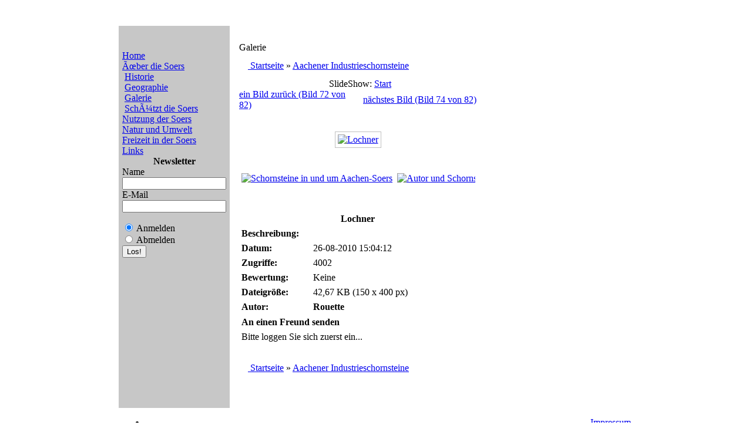

--- FILE ---
content_type: text/html
request_url: http://www.aachen-soers.de/index.php?option=com_ponygallery&Itemid=6&func=detail&id=605
body_size: 12726
content:
<?xml version="1.0"?><!DOCTYPE html PUBLIC "-//W3C//DTD XHTML 1.0 Transitional//EN" "http://www.w3.org/TR/xhtml1/DTD/xhtml1-transitional.dtd">
<html xmlns="http://www.w3.org/1999/xhtml">
<head>
	<title>Aachen-Soers</title>
		<title>Aachen-Soers - Galerie - Kategorie: Aachener Industrieschornsteine - Bild:  Lochner</title>
<meta name="description" content="Aachen Soers" />
<meta name="keywords" content="Aachen, Soers" />
<meta name="Generator" content="Joomla! - Copyright (C) 2005 - 2007 Open Source Matters. All rights reserved." />
<meta name="robots" content="index, follow" />
<script language="javascript" type="text/javascript" src="http://www.aachen-soers.de/components/com_ponygallery/js/ponyscript.js"></script>
<script language="javascript" type="text/javascript">
<!--
var resizeSpeed = 5;
var resizeJsImage = 1;
var borderSize = 10;
//-->
</script>
<script language="javascript" type="text/javascript" src="http://www.aachen-soers.de/components/com_ponygallery/lightbox/lightningload.js"></script>
<script language="javascript" type="text/javascript" src="http://www.aachen-soers.de/components/com_ponygallery/lightbox/prototype.js"></script>
<script language="javascript" type="text/javascript" src="http://www.aachen-soers.de/components/com_ponygallery/lightbox/scriptaculous.js?load=effects"></script>
<script language="javascript" type="text/javascript" src="http://www.aachen-soers.de/components/com_ponygallery/lightbox/lightbox.js"></script>
<link href="http://www.aachen-soers.de/components/com_ponygallery/lightbox/lightbox.css" rel="stylesheet" type="text/css" />
<!-- Do not edit IE conditional style below -->
<!-- [if gte IE 5.5]>
<style type="text/css">
#motioncontainer {
width:expression(Math.min(this.offsetWidth, maxwidth)+'px');
}
</style>
<![endif] -->
<!-- End Conditional Style -->
<script type="text/javascript" src="http://www.aachen-soers.de/components/com_ponygallery/js/motiongallery.js">
/***********************************************
* CMotion Image Gallery- Â© Dynamic Drive DHTML code library (www.dynamicdrive.com)
* Visit http://www.dynamicDrive.com for hundreds of DHTML scripts
* This notice must stay intact for legal use
* Modified by Jscheuer1 for autowidth and optional starting positions
***********************************************/
</script>
	<link rel="shortcut icon" href="http://www.aachen-soers.de/images/favicon.ico" />
	 
        <meta http-equiv="Content-Type" content="text/html; charset=iso-8859-1" />	
	<meta name="author" content="Kuchem Designbuero, Aachen, www.kuchem-design.de">
	<script language="JavaScript" type="text/javascript">
	<!--
	function MM_reloadPage(init) { //reloads the window if Nav4 resized
	 if (init==true) with (navigator) {if ((appName=="Netscape")&&(parseInt(appVersion)==4)) {
	 document.MM_pgW=innerWidth; document.MM_pgH=innerHeight; onresize=MM_reloadPage; }}
	 else if (innerWidth!=document.MM_pgW || innerHeight!=document.MM_pgH) location.reload();
	}
	MM_reloadPage(true);
	//-->
	</script>
	<link href="templates/aachen_soers/css/template_css.css" rel="stylesheet" type="text/css" />		
</head>

<body>
<div align="center">
<br/>
<table width="876" border="0" cellspacing="0" cellpadding="0" bgcolor="white">
  <tr>
    <td valign="top">
	  <br />
	  <table border="0" cellspacing="0" cellpadding="0" width="876">
	    <tr>
		  <td colspan="3">
		    <img src="templates/aachen_soers/images/head.jpg" alt="" height="159" width="876" border="0" />
		  </td>
		</tr>
		<tr>
		  <td valign="top" width="180px" height="500" style="background:#c7c7c7;"> <!-- linke spalte anfang -->
		    <br />
			<div id="leftcolmenu">		    
			<table width="180px" border="0" cellspacing="2" cellpadding="4" id="navi_hintergrund"> <!-- navi box anfang -->			
			  <tr>
			    <td height="500" valign="top">
				  <div>
				  <br />
				  		<table cellpadding="0" cellspacing="0" class="moduletable">
				<tr>
			<td>
				
<table width="100%" border="0" cellpadding="0" cellspacing="0">
<tr align="left"><td><a href="http://www.aachen-soers.de/index.php?option=com_content&amp;task=view&amp;id=20&amp;Itemid=21" class="mainlevel" >Home</a></td></tr>
<tr align="left"><td><a href="http://www.aachen-soers.de/index.php?option=com_content&amp;task=view&amp;id=2&amp;Itemid=3" class="mainlevel" >Ãœber die Soers</a>

<div style="padding-left: 4px"><img src="http://www.aachen-soers.de/templates/aachen_soers/images/indent1.png" alt="" /><a href="http://www.aachen-soers.de/index.php?option=com_content&amp;task=view&amp;id=3&amp;Itemid=4" class="sublevel" >Historie</a></div>
<div style="padding-left: 4px"><img src="http://www.aachen-soers.de/templates/aachen_soers/images/indent1.png" alt="" /><a href="http://www.aachen-soers.de/index.php?option=com_content&amp;task=view&amp;id=4&amp;Itemid=5" class="sublevel" >Geographie</a></div>
<div style="padding-left: 4px"><img src="http://www.aachen-soers.de/templates/aachen_soers/images/indent1.png" alt="" /><a href="http://www.aachen-soers.de/index.php?option=com_ponygallery&amp;Itemid=6" class="sublevel" id="active_menu">Galerie</a></div>
<div style="padding-left: 4px"><img src="http://www.aachen-soers.de/templates/aachen_soers/images/indent1.png" alt="" /><a href="http://www.aachen-soers.de/index.php?option=com_content&amp;task=view&amp;id=5&amp;Itemid=7" class="sublevel" >SchÃ¼tzt die Soers</a></div>
</td></tr>
<tr align="left"><td><a href="http://www.aachen-soers.de/index.php?option=com_content&amp;task=view&amp;id=6&amp;Itemid=9" class="mainlevel" >Nutzung der Soers</a></td></tr>
<tr align="left"><td><a href="http://www.aachen-soers.de/index.php?option=com_content&amp;task=view&amp;id=9&amp;Itemid=12" class="mainlevel" >Natur und Umwelt</a></td></tr>
<tr align="left"><td><a href="http://www.aachen-soers.de/index.php?option=com_content&amp;task=view&amp;id=12&amp;Itemid=15" class="mainlevel" >Freizeit in der Soers</a></td></tr>
<tr align="left"><td><a href="http://www.aachen-soers.de/index.php?option=com_content&amp;task=view&amp;id=17&amp;Itemid=20" class="mainlevel" >Links</a></td></tr>
</table>			</td>
		</tr>
		</table>
				<table cellpadding="0" cellspacing="0" class="moduletable">
					<tr>
				<th valign="top">
					Newsletter				</th>
			</tr>
					<tr>
			<td>
						
	<div class="mkp_subscriber_module">
		
	<form method="post" action="index.php" name="mkpostmanMod" class="mkp_form"> 
		
        <span class="mkp_span obligation"><label for="subscriber_name_mod">Name</label>
		<input type="text" id="subscriber_name_mod" name="subscriber_name" class="inputbox mkp_input_text" value="" /><br/>
		<span class="mkp_span obligation"><label for="MKP_email_mod">E-Mail</label></span>
	<input type="text" id="MKP_email_mod" name="email" class="inputbox mkp_input_text" value="" /><br/>
			<p>
			<input name="task" type="radio" class="inputbox mkp_checkbox" id="MKP_subscribe_mod" value="subscribe_save" checked="checked"/>
			<label for="MKP_subscribe_mod">Anmelden</label><br/>
			
			<input name="task" type="radio" class="inputbox mkp_checkbox" id="MKP_unsubscribe_mod" value="unsubscribe_save" />
			<label for="MKP_unsubscribe_mod">Abmelden</label><br/>
			
			<input type="submit" class="button" value="Los!" />
		</p>
			 <input type="hidden" name="option" value="com_mkpostman" />	
	 <input type="hidden" name="Itemid" value="6" />
	 <input type="hidden" name="j57395b36b0e6fdcf323f7d14fa9dbcf7" value="1" />
	 </form>
	 </div>
				</td>
		</tr>
		</table>
						  </div>			 
			    </td>
			  </tr>
			</table> <!-- navi box ende -->
			<br />
			</div>
		  </td> <!-- linke spalte ende -->
		  <td width="7"></td>
		  <td align="left" valign="top" width="696" height="500"> <!-- mitte anfang -->
		    <br />
			<div style="width: 100%;">							
			<table border="0">
			<tr>
			<td> 
<style>

  .gallery {
      background: white;
      color: #333333;
  }
          
  .galleryhead {
      font-family: Arial, Tahoma, Verdana, Century Gothic; 
      font-size: 14pt;
      line-height: 18px;
      font-weight: normal;
      text-align:center;
      background-color: #FFFFFF;
      color: #333333;
  }
      
  .gallerypath {
      background-color : #F0F0F0;
      color: white;
  }

  .gallerysectiontableheader {
      font-size: 11px;
      font-weight: normal;
      text-align: center;
      background: #F0F0F0;
      color: #333333;
      padding: 4px;
  }

  .gallerysectiontableentry {
      background-color : silver;
      color: white;
  }

  .gallerysectiontableentry1 {
      background-color : #FFFFFF;
      color: #333333;
  }

  .gallerysectiontableentry2 {
      background-color : #F9F9F9;
      color: #333333;
  }

  .smallgm {
      font-family: Tahoma, Verdana, Arial, Helvetica, sans-serif; 
      font-size: 7pt; 
      color: grey;
  }

  .smallgsm {
      font-family: Tahoma, Verdana, Arial, Helvetica, sans-serif; 
      font-size: 7pt; 
      color: grey;
  }

  .myborder {
      border-width: 1px;
      border-style: solid; 
      border-color: silver;
      padding: 4px;
      margin-right: 0px; 
      margin-left: 0px;
      margin-bottom: 4px;
  }

  .noborder {
      border-style: none;
  }


  a.gallerypathway,
  a.gallerypathway:link {
    color: blue;
  }

  a.gallerypathway:hover {
    color: green;
  }

/* Nameshield Styles */
    .nameshield {
      height:20px;
      font-family: Verdana, Tahoma, Arial, Century Gothic; 
      font-size:10px;
      color: #4F4F4F;
      line-height:20px;
      background-color: #E5E5E5;
      border:1px solid #888888;
      filter:alpha(opacity=70);
      -moz-opacity: 0.70;
      opacity: 0.70;
      padding-left: 2px;
      padding-right: 2px;
    }

/* MotionGallery Styles */

  #motioncontainer {
    margin:0 auto;  /*Uncomment this line if you wish to center the gallery on page */
    width: 400px;/* Set to gallery width, in px or percentage */
    height: 50px;/* Set to gallery height */
  }
  
  #motioncontainer a img {
    border: 1px solid #cccccc; /* Set image border color */
  }
  
  #motioncontainer a:hover img {
    border: 1px solid navy; /* Set image border hover color */
  }
  
  #statusdiv {
    background-color: lightyellow;
    border: 1px solid gray;
    padding: 2px;
    position: absolute; /* Stop Editing Gallery Styles */
    left: -300px;
    visibility: hidden;
  }
  
  #motioncontainer a:hover {
    color: red; /* Dummy definition to overcome IE bug */
  }
/* End MotionGallery Styles */


</style>

<script  type="text/javascript" src="http://www.aachen-soers.de/includes/js/overlib_mini.js"></script>
<style type="text/css">
<!--
#outerImageContainer{	background-color: white; }
#imageContainer{ padding: 10px; }
#imageDataContainer{ background-color: white; }
#overlay{ background-color: black; }
-->
</style>
<style type="text/css">
<!--
.pngfile, #lightboxImage {
 behavior: url("components/com_ponygallery/js/pngbehavior.htc");
}
#pg_photo_big {
 behavior: url("components/com_ponygallery/js/pngbehavior.htc");
}
-->
</style>
<script language="javascript" type="text/javascript">
var pg_ffwrong = "red";
var pg_padding = "10";
var pg_filenamewithjs = "1";
var pg_dhtml_border = "gray";
var pg_openjs_background = "white";
var pg_disableclick = "1";
var pg_use_code = "0";
var pg_show_title_in_dhtml = "0";
var pg_show_description_in_dhtml = "0";
//Language
var ponygallery_select_category = "Sie müssen eine Kategorie auswählen.";
var ponygallery_select_file = "Sie müssen mindestens eine Datei auswählen.";
var ponygallery_pic_must_have_title = "Das Bild muß einen Titel haben";
var ponygallery_filename_double1 = "Identische Dateien!\nIn Feld";
var ponygallery_filename_double2 = "und Feld";
var ponygallery_wrong_filename = "Falscher Dateiname!\nEs sind keine Sonderzeichen erlaubt.";
var ponygallery_wrong_extension = "Falscher Dateityp!\nNur .jpg, .jpeg, .jpe, .gif und .png sind erlaubt.";
var ponygallery_must_have_fname = "Sie müssen mindestens ein Bild auswählen.";
var ponygallery_enter_name_email = "Bitte geben Sie den Namen Ihres Freundes und dessen Email-Adresse ein!";
var ponygallery_enter_comment = "Bitte geben Sie ein Kommentar ein";
var ponygallery_enter_code = "Bitte geben Sie den Bildcode ein!";
var ponygallery_image = "Bild";
var ponygallery_of = "von";
var ponygallery_close = "Schlie&szlig;en";
var ponygallery_prev = " Zur&uuml;ck";
var ponygallery_next = "Weiter";
var ponygallery_press_esc = "(Esc)";
</script>
<script language="javascript" type="text/javascript">
<!--
    var pg_photo_hover = 0;
    document.oncontextmenu = function() {
      if(pg_photo_hover==1) {
        return false;
      }
    }
    function pg_hover() {
      pg_photo_hover = (pg_photo_hover==1) ? 0 : 1;
    }
document.onkeydown = pony_cursor_change;
var pg_comment_active = 0;
//-->
</script>
<table width="98%" cellpadding="3" cellspacing="4" border="0" align="center" class="newspane">
  <tr>
    <td class="componentheading">
      Galerie 
    </td>
  </tr>
  <tr>
    <td>
      <table width="100%" border="0" cellspacing="0" cellpadding="3">
        <tr>
          <td class="sectiontableheader" width="100%">
            <a href="http://www.aachen-soers.de/index.php?option=com_ponygallery&amp;Itemid=6">
              <img src="http://www.aachen-soers.de/components/com_ponygallery/images/home.gif" hspace="6" border="0" align="absmiddle" alt="" />
            </a>
            <a href="http://www.aachen-soers.de/index.php?option=com_ponygallery&amp;Itemid=6" >Startseite</a>
            &raquo; 
            <a href="http://www.aachen-soers.de/index.php?option=com_ponygallery&amp;Itemid=6&amp;func=viewcategory&amp;catid=15" >Aachener Industrieschornsteine</a>
           </td>
        </tr>
      </table>
    </td>
  </tr>
  <tr>
    <td>
      <a name="ponyimg"></a>
      <table width="100%" border="0" cellspacing="0" cellpadding="0">
        <tr>
          <td colspan="2" align="center">
            <div align="center">&nbsp;
              SlideShow:
              <a href="javascript:startslideshow()">
                Start 
              </a>
            </div>
          </td>
        </tr>
        <tr>
          <td width="50%" >
            <div align="left">
            <form name="form_pg_back_link">
              <input type="hidden" name="pg_back_link" value="http://www.aachen-soers.de/index.php?option=com_ponygallery&amp;Itemid=6&amp;func=detail&amp;id=604#ponyimg" readonly="readonly" />
            </form>
            <a href="http://www.aachen-soers.de/index.php?option=com_ponygallery&amp;Itemid=6&amp;func=detail&amp;id=604#ponyimg">
              ein Bild zur&uuml;ck 
              (Bild 72 von 82) 
            </a>
            </div>
          </td>
          <td align="right" width="50%" >
            <div align="right" >
              <form name="form_pg_forward_link">
                <input type="hidden" name="pg_forward_link" value="http://www.aachen-soers.de/index.php?option=com_ponygallery&amp;Itemid=6&amp;func=detail&amp;id=596#ponyimg" readonly="readonly" />
              </form>
              <a href="http://www.aachen-soers.de/index.php?option=com_ponygallery&amp;Itemid=6&amp;func=detail&amp;id=596#ponyimg">
                n&auml;chstes Bild 
                (Bild 74 von 82) 
              </a>
            </div>
          </td>
        </tr>
      </table>
<!--      <p>&nbsp;</p>-->
           <div style="display:none;">
           <a href="http://www.aachen-soers.de/components/com_ponygallery/img_pictures/originals//20100816_1806196387__cover.jpg" rel="lightbox[ponygallery]" title="Schornsteine in und um Aachen-Soers">531</a>
           <a href="http://www.aachen-soers.de/components/com_ponygallery/img_pictures/originals//20100816_1032344149_unbekannt.jpg" rel="lightbox[ponygallery]" title="Autor und Schornstein unbekannt">532</a>
           <a href="http://www.aachen-soers.de/components/com_ponygallery/img_pictures/originals//20100813_1595907205_kall_und_wagemann_kornelimuenster.jpg" rel="lightbox[ponygallery]" title="Kornelimuenster Kall und Wagemann">525</a>
           <a href="http://www.aachen-soers.de/components/com_ponygallery/img_pictures/originals//20100813_1645327391_seifenfabrik_venwegener_strasse.jpg" rel="lightbox[ponygallery]" title="Kornelimuenster Seifenfabrik Venwegener Strasse">527</a>
           <a href="http://www.aachen-soers.de/components/com_ponygallery/img_pictures/originals//20100813_1946195490_haus_bleyhuette_seifenfabrik_kornelimuenster.jpg" rel="lightbox[ponygallery]" title="Bleyhuette Kornelimuenster Seifenfabrik Venwegener Strasse">529</a>
           <a href="http://www.aachen-soers.de/components/com_ponygallery/img_pictures/originals//20100816_1667551190_bleyhuette_.jpg" rel="lightbox[ponygallery]" title="Bleyhuette Kornelimuenster">530</a>
           <a href="http://www.aachen-soers.de/components/com_ponygallery/img_pictures/originals//20100813_1617313995_schlachthof_2010.jpg" rel="lightbox[ponygallery]" title="Schlachthof 2010">526</a>
           <a href="http://www.aachen-soers.de/components/com_ponygallery/img_pictures/originals//20100817_2037517017_schlachthof_2.jpg" rel="lightbox[ponygallery]" title="Schlachthofzwillinge vor Niederfuehrung des Aelteren">533</a>
           <a href="http://www.aachen-soers.de/components/com_ponygallery/img_pictures/originals//20100817_1977396850_schlachthof_3.jpg" rel="lightbox[ponygallery]" title="Alt (niedergefuehrt) und jung">534</a>
           <a href="http://www.aachen-soers.de/components/com_ponygallery/img_pictures/originals//20100817_1680350635_leonhardtstrasse.jpg" rel="lightbox[ponygallery]" title="Leonhardstrasse (niedergefuehrt)">535</a>
           <a href="http://www.aachen-soers.de/components/com_ponygallery/img_pictures/originals//20100817_1221811338_zentis_alt.jpg" rel="lightbox[ponygallery]" title="Zentis alt (niedergefuehrt)">537</a>
           <a href="http://www.aachen-soers.de/components/com_ponygallery/img_pictures/originals//20100817_1604680665_zentis_niedergefuehrt.jpg" rel="lightbox[ponygallery]" title="Zentis niedergefuehrt">538</a>
           <a href="http://www.aachen-soers.de/components/com_ponygallery/img_pictures/originals//20100817_1569912838_milchverwertung_europaplatz_niedergefuehrt.jpg" rel="lightbox[ponygallery]" title="Europaplatz Milchverwertung niedergefuehrt">539</a>
           <a href="http://www.aachen-soers.de/components/com_ponygallery/img_pictures/originals//20100817_1983894927_fussgaenger_niedergefuehrt.jpg" rel="lightbox[ponygallery]" title="FuÃŸgÃ¤nger niedergefÃ¼hrt">541</a>
           <a href="http://www.aachen-soers.de/components/com_ponygallery/img_pictures/originals//20100817_1749469094_fussgaenger_schurzelt_niedergefuehrt.jpg" rel="lightbox[ponygallery]" title="Ende eines Denkmals Fussgaenger niedergefuehrt">543</a>
           <a href="http://www.aachen-soers.de/components/com_ponygallery/img_pictures/originals//20100817_1347430715_altersschwacher_fussgaenger-schornstein_niedergefuehrt.jpg" rel="lightbox[ponygallery]" title="Fussgaenger Schornstein altersschwach (niedergefuehrt)">544</a>
           <a href="http://www.aachen-soers.de/components/com_ponygallery/img_pictures/originals//20100818_1837074768_intaktes_sextett.jpg" rel="lightbox[ponygallery]" title="Intaktes Sextett">545</a>
           <a href="http://www.aachen-soers.de/components/com_ponygallery/img_pictures/originals//20100818_1528362551_15_maerz_2007.jpg" rel="lightbox[ponygallery]" title="15. MÃ¤rz 2007">546</a>
           <a href="http://www.aachen-soers.de/components/com_ponygallery/img_pictures/originals//20100818_1796691783_16_januar_2008.jpg" rel="lightbox[ponygallery]" title="16. Januar 2008">547</a>
           <a href="http://www.aachen-soers.de/components/com_ponygallery/img_pictures/originals//20100818_1558458016_erstes_opfer.jpg" rel="lightbox[ponygallery]" title="Erstes Opfer 16. Januar 2008">548</a>
           <a href="http://www.aachen-soers.de/components/com_ponygallery/img_pictures/originals//20100818_1278205333_suedlicher_drilling_erledigt.jpg" rel="lightbox[ponygallery]" title="SÃ¼dlicher Drilling fast erledigt am 16. Januar 2010">549</a>
           <a href="http://www.aachen-soers.de/components/com_ponygallery/img_pictures/originals//20100818_1447785277_enteroperation_am_noerdlichen_drilling.jpg" rel="lightbox[ponygallery]" title="Entern des nÃ¶rdlichen Drillings">551</a>
           <a href="http://www.aachen-soers.de/components/com_ponygallery/img_pictures/originals//20100818_1948616542_gipfeltreffen_am_noerdlichen_drilling.jpg" rel="lightbox[ponygallery]" title="Gipfeltreffen am nÃ¶rdlichen Drilling">552</a>
           <a href="http://www.aachen-soers.de/components/com_ponygallery/img_pictures/originals//20100818_2077564519_oben_auf_mit_kran.jpg" rel="lightbox[ponygallery]" title="Oben auf mit Kran">553</a>
           <a href="http://www.aachen-soers.de/components/com_ponygallery/img_pictures/originals//20100818_1238081281_klimmzuege.jpg" rel="lightbox[ponygallery]" title="KlimmzÃ¼ge">554</a>
           <a href="http://www.aachen-soers.de/components/com_ponygallery/img_pictures/originals//20100818_1270762334_plattformbau.jpg" rel="lightbox[ponygallery]" title="Plattformbau">555</a>
           <a href="http://www.aachen-soers.de/components/com_ponygallery/img_pictures/originals//20100818_1672827633_noerdlicher_drilling_umzingelt.jpg" rel="lightbox[ponygallery]" title="NÃ¶rdlicher Drilling umzingelt">556</a>
           <a href="http://www.aachen-soers.de/components/com_ponygallery/img_pictures/originals//20100818_1638978749_angriff_auch_auf_mittleren_drilling.jpg" rel="lightbox[ponygallery]" title="Angriff auf  den mittleren Drilling">557</a>
           <a href="http://www.aachen-soers.de/components/com_ponygallery/img_pictures/originals//20100818_1700295840_stuermische_zeiten.jpg" rel="lightbox[ponygallery]" title="StÃ¼rmische Zeiten">558</a>
           <a href="http://www.aachen-soers.de/components/com_ponygallery/img_pictures/originals//20100818_1817385908_zwei_kragen_um_den_noerdlichen_drilling.jpg" rel="lightbox[ponygallery]" title="Zwei Kragen um den nÃ¶rdlichen Drilling">559</a>
           <a href="http://www.aachen-soers.de/components/com_ponygallery/img_pictures/originals//20100818_1060332451_dritte_plattform_am_noerdlichen_drilling.jpg" rel="lightbox[ponygallery]" title="Dritte Plattform am nÃ¶rdlichen Drilling">560</a>
           <a href="http://www.aachen-soers.de/components/com_ponygallery/img_pictures/originals//20100819_1071952966_bekroente_haeupter.jpg" rel="lightbox[ponygallery]" title="GekrÃ¶nte HÃ¤upter">562</a>
           <a href="http://www.aachen-soers.de/components/com_ponygallery/img_pictures/originals//20100819_1132077263_drilling_nord_fast_geschafft.jpg" rel="lightbox[ponygallery]" title="Drilling Nord fast geschafft">567</a>
           <a href="http://www.aachen-soers.de/components/com_ponygallery/img_pictures/originals//20100819_1928176692_widerstandsfaehiger_mittlerer_drilling.jpg" rel="lightbox[ponygallery]" title="Unerwartete Schwierigkeiten am mittleren Drilling">563</a>
           <a href="http://www.aachen-soers.de/components/com_ponygallery/img_pictures/originals//20100819_1691434112_plattform_am_gekappten_mittleren_drilling.jpg" rel="lightbox[ponygallery]" title="Plattform am gekappten mittleren Drilling">564</a>
           <a href="http://www.aachen-soers.de/components/com_ponygallery/img_pictures/originals//20100819_1472942243_unausweichliche_niederfuehrung_des_mittleren_drillings.jpg" rel="lightbox[ponygallery]" title="Unausweichliche NiederfÃ¼hrung des mittleren Drillings">565</a>
           <a href="http://www.aachen-soers.de/components/com_ponygallery/img_pictures/originals//20100819_2060094989_die_tage_des_noerdlichen_drillings_sind_gezaehlt.jpg" rel="lightbox[ponygallery]" title="Die Tage des nÃ¶rdlichen Drillings sind gezÃ¤hlt">566</a>
           <a href="http://www.aachen-soers.de/components/com_ponygallery/img_pictures/originals//20100819_1594469501_leben_als_stumpf_des_noerdlichen_drillings.jpg" rel="lightbox[ponygallery]" title="Leben danach als Stumpf">568</a>
           <a href="http://www.aachen-soers.de/components/com_ponygallery/img_pictures/originals//20100820_1380576623_papiermaschinenzulieferer_asten_in_kettenis.jpg" rel="lightbox[ponygallery]" title="Asten in Kettenis">569</a>
           <a href="http://www.aachen-soers.de/components/com_ponygallery/img_pictures/originals//20100820_1418665344_raeren.jpg" rel="lightbox[ponygallery]" title="Radermacher in Raeren">570</a>
           <a href="http://www.aachen-soers.de/components/com_ponygallery/img_pictures/originals//20100820_2053274098_2007_welkenrat_niedergefuehrt.jpg" rel="lightbox[ponygallery]" title="Keramikfabrik Welkenraedt niedergefÃ¼hrt">571</a>
           <a href="http://www.aachen-soers.de/components/com_ponygallery/img_pictures/originals//20100820_1627483847_welkenrath_niedergefuehrt.jpg" rel="lightbox[ponygallery]" title="Schornstein Welkenraedt niedergefÃ¼hrt">572</a>
           <a href="http://www.aachen-soers.de/components/com_ponygallery/img_pictures/originals//20100820_1523149846_molkerei_walhorn.jpg" rel="lightbox[ponygallery]" title="Molkerei Walhorn">573</a>
           <a href="http://www.aachen-soers.de/components/com_ponygallery/img_pictures/originals//20100820_1718856010_einziger_viereckschornstein_von_holland.jpg" rel="lightbox[ponygallery]" title="Angeblich einziger Viereckschornstein von Holland">574</a>
           <a href="http://www.aachen-soers.de/components/com_ponygallery/img_pictures/originals//20100820_1031907684_vaalsbruck.jpg" rel="lightbox[ponygallery]" title="Vaalsbruck">575</a>
           <a href="http://www.aachen-soers.de/components/com_ponygallery/img_pictures/originals//20100820_1057917634_filztuchfabrik_bruch_in_kelmis.jpg" rel="lightbox[ponygallery]" title="Filztuchfabrik in Kelmis">587</a>
           <a href="http://www.aachen-soers.de/components/com_ponygallery/img_pictures/originals//20100820_1195195960_kelmis_bruch_weiher.jpg" rel="lightbox[ponygallery]" title="Weiher in Kelmis bei Filzfabrik Bruch">586</a>
           <a href="http://www.aachen-soers.de/components/com_ponygallery/img_pictures/originals//20100820_1351147629_hitfeld.jpg" rel="lightbox[ponygallery]" title="Hitfeld">576</a>
           <a href="http://www.aachen-soers.de/components/com_ponygallery/img_pictures/originals//20100820_1004442136_camp_hitfeld.jpg" rel="lightbox[ponygallery]" title="Ehemaliges Camp Hitfeld">577</a>
           <a href="http://www.aachen-soers.de/components/com_ponygallery/img_pictures/originals//20100820_1714341288_alte_waescherei_kloster_zum_armen_hirten.jpg" rel="lightbox[ponygallery]" title="Alte WÃ¤scherei im Kloster zum guten Hirten">578</a>
           <a href="http://www.aachen-soers.de/components/com_ponygallery/img_pictures/originals//20100820_1654376017_kuenstlerhaus_suesterfeld.jpg" rel="lightbox[ponygallery]" title="KÃ¼nstlerhaus Aachen in SÃ¼sterfeld">579</a>
           <a href="http://www.aachen-soers.de/components/com_ponygallery/img_pictures/originals//20100820_1830564146_suesterfeld.jpg" rel="lightbox[ponygallery]" title="SÃ¼sterfeld">580</a>
           <a href="http://www.aachen-soers.de/components/com_ponygallery/img_pictures/originals//20100820_1322890708_stockheider_muehle.jpg" rel="lightbox[ponygallery]" title="Stockheider MÃ¼hle: Ehemalige Textilveredlung Rzehak">581</a>
           <a href="http://www.aachen-soers.de/components/com_ponygallery/img_pictures/originals//20100820_1526275111_stauweiher_stockheider_muehle.jpg" rel="lightbox[ponygallery]" title="Stauweiher Stockheider MÃ¼hle">582</a>
           <a href="http://www.aachen-soers.de/components/com_ponygallery/img_pictures/originals//20100820_1993837982_die_weniger_schoene_seite_der_stockheider_muehle.jpg" rel="lightbox[ponygallery]" title="Die weniger schÃ¶ne Seite der Stockheider MÃ¼hle">583</a>
           <a href="http://www.aachen-soers.de/components/com_ponygallery/img_pictures/originals//20100820_1026908066_schornstein_in_der_soers.jpg" rel="lightbox[ponygallery]" title="Einzig verbliebener Schornstein in der Soers">584</a>
           <a href="http://www.aachen-soers.de/components/com_ponygallery/img_pictures/originals//20100820_1520933952_stockheider_muehle_im_abendrot.jpg" rel="lightbox[ponygallery]" title="Schornstein Rzehak im Abendrot">585</a>
           <a href="http://www.aachen-soers.de/components/com_ponygallery/img_pictures/originals//20100820_1594642767_idyllischer_gehts_nimmer.jpg" rel="lightbox[ponygallery]" title="Idylle pur">588</a>
           <a href="http://www.aachen-soers.de/components/com_ponygallery/img_pictures/originals//20100820_2038049043_industriekultur_und_landwirtschafskultur.jpg" rel="lightbox[ponygallery]" title="Industriekultur und Landwirtschaft Seite an Seite">589</a>
           <a href="http://www.aachen-soers.de/components/com_ponygallery/img_pictures/originals//20100820_1590411170_soerser_schornsteinidylle.jpg" rel="lightbox[ponygallery]" title="Soerser Schornstein-Romantik">590</a>
           <a href="http://www.aachen-soers.de/components/com_ponygallery/img_pictures/originals//20100826_1226740143_thierron-tuchfabrik_bachstrasse_22.jpg" rel="lightbox[ponygallery]" title="Thierron Tuchfabrik Bachstrasse">591</a>
           <a href="http://www.aachen-soers.de/components/com_ponygallery/img_pictures/originals//20100826_1970785570_bachstrasse_46_bis_56.jpg" rel="lightbox[ponygallery]" title="Bachstrasse 46 HintergelÃ¤nde">592</a>
           <a href="http://www.aachen-soers.de/components/com_ponygallery/img_pictures/originals//20100826_1890364644_barockfabrik.jpg" rel="lightbox[ponygallery]" title="Sogenannte Barockfabrik">593</a>
           <a href="http://www.aachen-soers.de/components/com_ponygallery/img_pictures/originals//20100826_1045967849_schornstein_der_barockfabrik.jpg" rel="lightbox[ponygallery]" title="Schornstein noch in BlÃ¼te bei der Barockfabrik">594</a>
           <a href="http://www.aachen-soers.de/components/com_ponygallery/img_pictures/originals//20100826_1043592746_st_adalbert_und_schornstein_ottostrasse.jpg" rel="lightbox[ponygallery]" title="Ottostrasse nahe St. Adalbert">595</a>
           <a href="http://www.aachen-soers.de/components/com_ponygallery/img_pictures/originals//20100826_1745001669_zwillinge_rheinnadel.jpg" rel="lightbox[ponygallery]" title="Rheinnadel Zwillinge">598</a>
           <a href="http://www.aachen-soers.de/components/com_ponygallery/img_pictures/originals//20100826_1000497926_vosen_farbenfabrik_ottostrasse.jpg" rel="lightbox[ponygallery]" title="Vosen Farbenfabrik Ottostrasse">599</a>
           <a href="http://www.aachen-soers.de/components/com_ponygallery/img_pictures/originals//20100826_1528295329_ottostrassen_schoenheit.jpg" rel="lightbox[ponygallery]" title="SchÃ¶nheit in der Ottostrasse">600</a>
           <a href="http://www.aachen-soers.de/components/com_ponygallery/img_pictures/originals//20100826_1882691361_nellessen.jpg" rel="lightbox[ponygallery]" title="Nellessen">601</a>
           <a href="http://www.aachen-soers.de/components/com_ponygallery/img_pictures/originals//20100826_1440868309_moergens.jpg" rel="lightbox[ponygallery]" title="MÃ¶rgens">602</a>
           <a href="http://www.aachen-soers.de/components/com_ponygallery/img_pictures/originals//20100826_1690867389_krautmuehle.jpg" rel="lightbox[ponygallery]" title="KrautmÃ¼hle">603</a>
           <a href="http://www.aachen-soers.de/components/com_ponygallery/img_pictures/originals//20100826_1182134059_ludwig_mohren_kg.jpg" rel="lightbox[ponygallery]" title="Ludwig Mohren">604</a>
           <a href="http://www.aachen-soers.de/components/com_ponygallery/img_pictures/originals//20100826_1938916966__lochner.jpg" rel="lightbox[ponygallery]" title="Lochner">605</a>
          </div>
      <table width="100%" border="0" cellspacing="0" cellpadding="0">
        <tr>
          <td>
            <div align="center">
              <br /><br />
              <a href="http://www.aachen-soers.de/components/com_ponygallery/img_pictures/originals//20100826_1938916966__lochner.jpg" rel="lightbox[ponygallery]" title="Lochner">
                <img src="http://www.aachen-soers.de/components/com_ponygallery/img_pictures/20100826_1938916966__lochner.jpg" class="myborder" id="pg_photo_big" style="width:150px;height:400px;" width="150" height="400"  alt="Lochner"  onmouseover="javascript:pg_hover();" onmouseout="javascript:pg_hover();"/>
              </a>
              <br /><br />
            </div>
          </td>
        </tr>
      </table>

           <div style="display:none;">
           <a href="http://www.aachen-soers.de/components/com_ponygallery/img_pictures/originals//20100826_1424056777_kammgarnspinnerei_eupen.jpg" rel="lightbox[ponygallery]" title="Kammgarnspinnerei Eupen">596</a>
           <a href="http://www.aachen-soers.de/components/com_ponygallery/img_pictures/originals//20100826_2065500519_kabelwerke_eupen.jpg" rel="lightbox[ponygallery]" title="Kabelwerke Eupen">597</a>
           <a href="http://www.aachen-soers.de/components/com_ponygallery/img_pictures/originals//20100826_1335242298_intze_schornstein.jpg" rel="lightbox[ponygallery]" title="Intzes Meisterwerk">606</a>
           <a href="http://www.aachen-soers.de/components/com_ponygallery/img_pictures/originals//20100826_1343023714_intze_wasserturm_mit_innenliegendem_schornstein.jpg" rel="lightbox[ponygallery]" title="Wasserturm von Intze mit innen liegendem Schornstein">607</a>
           <a href="http://www.aachen-soers.de/components/com_ponygallery/img_pictures/originals//20100826_1678411062__brennerei_schurtzelt.jpg" rel="lightbox[ponygallery]" title="Brennerei Schurtzelt">608</a>
           <a href="http://www.aachen-soers.de/components/com_ponygallery/img_pictures/originals//20100826_1757231206_groesster_schornstein_der_region_in_stolberg_muensterbusch.jpg" rel="lightbox[ponygallery]" title="GrÃ¶ÃŸter Schornstein der Region in MÃ¼nsterbusch">609</a>
           <a href="http://www.aachen-soers.de/components/com_ponygallery/img_pictures/originals//20100826_1333428704_herzogenrather_bollide.jpg" rel="lightbox[ponygallery]" title="Herzogenrather Bollide">610</a>
           <a href="http://www.aachen-soers.de/components/com_ponygallery/img_pictures/originals//20100826_1435788600_saint_gobain_riese_in_stolberg.jpg" rel="lightbox[ponygallery]" title="Saint Gobin Riese in Stolberg Atsch">611</a>
           <a href="http://www.aachen-soers.de/components/com_ponygallery/img_pictures/originals//20100826_1933908733_stolberger_bollide.jpg" rel="lightbox[ponygallery]" title="Stolberger Schornstein der Ã¤ltesten Messingfabrik der Welt">612</a>
          </div>
      <p />
      <table width="100%" border="0" cellspacing="1" cellpadding="1" >
        <tr>
          <td>
            <div align="center">
              <div id="motioncontainer" style="position:relative; overflow:hidden;">
                <div id="motiongallery" style="position:absolute; left:0; top:0; white-space: nowrap;">
<!--               <nobr id="trueContainer">-->
                   <div style="white-space:nowrap;" id="trueContainer">
                    <a href="http://www.aachen-soers.de/index.php?option=com_ponygallery&amp;Itemid=6&amp;func=detail&amp;id=531#ponyimg">
                 <img src="http://www.aachen-soers.de/components/com_ponygallery/img_thumbnails/20100816_1806196387__cover.jpg" style="border-style:solid; border-width:1px; border-color:#FFFFFF; padding:1px; margin-top:1px;"  height="28 px" alt="Schornsteine in und um Aachen-Soers" id="pg_mini_531" /></a>
                     <a href="http://www.aachen-soers.de/index.php?option=com_ponygallery&amp;Itemid=6&amp;func=detail&amp;id=532#ponyimg">
                 <img src="http://www.aachen-soers.de/components/com_ponygallery/img_thumbnails/20100816_1032344149_unbekannt.jpg" style="border-style:solid; border-width:1px; border-color:#FFFFFF; padding:1px; margin-top:1px;"  height="28 px" alt="Autor und Schornstein unbekannt" id="pg_mini_532" /></a>
                     <a href="http://www.aachen-soers.de/index.php?option=com_ponygallery&amp;Itemid=6&amp;func=detail&amp;id=525#ponyimg">
                 <img src="http://www.aachen-soers.de/components/com_ponygallery/img_thumbnails/20100813_1595907205_kall_und_wagemann_kornelimuenster.jpg" style="border-style:solid; border-width:1px; border-color:#FFFFFF; padding:1px; margin-top:1px;"  height="28 px" alt="Kornelimuenster Kall und Wagemann" id="pg_mini_525" /></a>
                     <a href="http://www.aachen-soers.de/index.php?option=com_ponygallery&amp;Itemid=6&amp;func=detail&amp;id=527#ponyimg">
                 <img src="http://www.aachen-soers.de/components/com_ponygallery/img_thumbnails/20100813_1645327391_seifenfabrik_venwegener_strasse.jpg" style="border-style:solid; border-width:1px; border-color:#FFFFFF; padding:1px; margin-top:1px;"  height="28 px" alt="Kornelimuenster Seifenfabrik Venwegener Strasse" id="pg_mini_527" /></a>
                     <a href="http://www.aachen-soers.de/index.php?option=com_ponygallery&amp;Itemid=6&amp;func=detail&amp;id=529#ponyimg">
                 <img src="http://www.aachen-soers.de/components/com_ponygallery/img_thumbnails/20100813_1946195490_haus_bleyhuette_seifenfabrik_kornelimuenster.jpg" style="border-style:solid; border-width:1px; border-color:#FFFFFF; padding:1px; margin-top:1px;"  height="28 px" alt="Bleyhuette Kornelimuenster Seifenfabrik Venwegener Strasse" id="pg_mini_529" /></a>
                     <a href="http://www.aachen-soers.de/index.php?option=com_ponygallery&amp;Itemid=6&amp;func=detail&amp;id=530#ponyimg">
                 <img src="http://www.aachen-soers.de/components/com_ponygallery/img_thumbnails/20100816_1667551190_bleyhuette_.jpg" style="border-style:solid; border-width:1px; border-color:#FFFFFF; padding:1px; margin-top:1px;"  height="28 px" alt="Bleyhuette Kornelimuenster" id="pg_mini_530" /></a>
                     <a href="http://www.aachen-soers.de/index.php?option=com_ponygallery&amp;Itemid=6&amp;func=detail&amp;id=526#ponyimg">
                 <img src="http://www.aachen-soers.de/components/com_ponygallery/img_thumbnails/20100813_1617313995_schlachthof_2010.jpg" style="border-style:solid; border-width:1px; border-color:#FFFFFF; padding:1px; margin-top:1px;"  height="28 px" alt="Schlachthof 2010" id="pg_mini_526" /></a>
                     <a href="http://www.aachen-soers.de/index.php?option=com_ponygallery&amp;Itemid=6&amp;func=detail&amp;id=533#ponyimg">
                 <img src="http://www.aachen-soers.de/components/com_ponygallery/img_thumbnails/20100817_2037517017_schlachthof_2.jpg" style="border-style:solid; border-width:1px; border-color:#FFFFFF; padding:1px; margin-top:1px;"  height="28 px" alt="Schlachthofzwillinge vor Niederfuehrung des Aelteren" id="pg_mini_533" /></a>
                     <a href="http://www.aachen-soers.de/index.php?option=com_ponygallery&amp;Itemid=6&amp;func=detail&amp;id=534#ponyimg">
                 <img src="http://www.aachen-soers.de/components/com_ponygallery/img_thumbnails/20100817_1977396850_schlachthof_3.jpg" style="border-style:solid; border-width:1px; border-color:#FFFFFF; padding:1px; margin-top:1px;"  height="28 px" alt="Alt (niedergefuehrt) und jung" id="pg_mini_534" /></a>
                     <a href="http://www.aachen-soers.de/index.php?option=com_ponygallery&amp;Itemid=6&amp;func=detail&amp;id=535#ponyimg">
                 <img src="http://www.aachen-soers.de/components/com_ponygallery/img_thumbnails/20100817_1680350635_leonhardtstrasse.jpg" style="border-style:solid; border-width:1px; border-color:#FFFFFF; padding:1px; margin-top:1px;"  height="28 px" alt="Leonhardstrasse (niedergefuehrt)" id="pg_mini_535" /></a>
                     <a href="http://www.aachen-soers.de/index.php?option=com_ponygallery&amp;Itemid=6&amp;func=detail&amp;id=537#ponyimg">
                 <img src="http://www.aachen-soers.de/components/com_ponygallery/img_thumbnails/20100817_1221811338_zentis_alt.jpg" style="border-style:solid; border-width:1px; border-color:#FFFFFF; padding:1px; margin-top:1px;"  height="28 px" alt="Zentis alt (niedergefuehrt)" id="pg_mini_537" /></a>
                     <a href="http://www.aachen-soers.de/index.php?option=com_ponygallery&amp;Itemid=6&amp;func=detail&amp;id=538#ponyimg">
                 <img src="http://www.aachen-soers.de/components/com_ponygallery/img_thumbnails/20100817_1604680665_zentis_niedergefuehrt.jpg" style="border-style:solid; border-width:1px; border-color:#FFFFFF; padding:1px; margin-top:1px;"  height="28 px" alt="Zentis niedergefuehrt" id="pg_mini_538" /></a>
                     <a href="http://www.aachen-soers.de/index.php?option=com_ponygallery&amp;Itemid=6&amp;func=detail&amp;id=539#ponyimg">
                 <img src="http://www.aachen-soers.de/components/com_ponygallery/img_thumbnails/20100817_1569912838_milchverwertung_europaplatz_niedergefuehrt.jpg" style="border-style:solid; border-width:1px; border-color:#FFFFFF; padding:1px; margin-top:1px;"  height="28 px" alt="Europaplatz Milchverwertung niedergefuehrt" id="pg_mini_539" /></a>
                     <a href="http://www.aachen-soers.de/index.php?option=com_ponygallery&amp;Itemid=6&amp;func=detail&amp;id=541#ponyimg">
                 <img src="http://www.aachen-soers.de/components/com_ponygallery/img_thumbnails/20100817_1983894927_fussgaenger_niedergefuehrt.jpg" style="border-style:solid; border-width:1px; border-color:#FFFFFF; padding:1px; margin-top:1px;"  height="28 px" alt="FuÃŸgÃ¤nger niedergefÃ¼hrt" id="pg_mini_541" /></a>
                     <a href="http://www.aachen-soers.de/index.php?option=com_ponygallery&amp;Itemid=6&amp;func=detail&amp;id=543#ponyimg">
                 <img src="http://www.aachen-soers.de/components/com_ponygallery/img_thumbnails/20100817_1749469094_fussgaenger_schurzelt_niedergefuehrt.jpg" style="border-style:solid; border-width:1px; border-color:#FFFFFF; padding:1px; margin-top:1px;"  height="28 px" alt="Ende eines Denkmals Fussgaenger niedergefuehrt" id="pg_mini_543" /></a>
                     <a href="http://www.aachen-soers.de/index.php?option=com_ponygallery&amp;Itemid=6&amp;func=detail&amp;id=544#ponyimg">
                 <img src="http://www.aachen-soers.de/components/com_ponygallery/img_thumbnails/20100817_1347430715_altersschwacher_fussgaenger-schornstein_niedergefuehrt.jpg" style="border-style:solid; border-width:1px; border-color:#FFFFFF; padding:1px; margin-top:1px;"  height="28 px" alt="Fussgaenger Schornstein altersschwach (niedergefuehrt)" id="pg_mini_544" /></a>
                     <a href="http://www.aachen-soers.de/index.php?option=com_ponygallery&amp;Itemid=6&amp;func=detail&amp;id=545#ponyimg">
                 <img src="http://www.aachen-soers.de/components/com_ponygallery/img_thumbnails/20100818_1837074768_intaktes_sextett.jpg" style="border-style:solid; border-width:1px; border-color:#FFFFFF; padding:1px; margin-top:1px;"  height="28 px" alt="Intaktes Sextett" id="pg_mini_545" /></a>
                     <a href="http://www.aachen-soers.de/index.php?option=com_ponygallery&amp;Itemid=6&amp;func=detail&amp;id=546#ponyimg">
                 <img src="http://www.aachen-soers.de/components/com_ponygallery/img_thumbnails/20100818_1528362551_15_maerz_2007.jpg" style="border-style:solid; border-width:1px; border-color:#FFFFFF; padding:1px; margin-top:1px;"  height="28 px" alt="15. MÃ¤rz 2007" id="pg_mini_546" /></a>
                     <a href="http://www.aachen-soers.de/index.php?option=com_ponygallery&amp;Itemid=6&amp;func=detail&amp;id=547#ponyimg">
                 <img src="http://www.aachen-soers.de/components/com_ponygallery/img_thumbnails/20100818_1796691783_16_januar_2008.jpg" style="border-style:solid; border-width:1px; border-color:#FFFFFF; padding:1px; margin-top:1px;"  height="28 px" alt="16. Januar 2008" id="pg_mini_547" /></a>
                     <a href="http://www.aachen-soers.de/index.php?option=com_ponygallery&amp;Itemid=6&amp;func=detail&amp;id=548#ponyimg">
                 <img src="http://www.aachen-soers.de/components/com_ponygallery/img_thumbnails/20100818_1558458016_erstes_opfer.jpg" style="border-style:solid; border-width:1px; border-color:#FFFFFF; padding:1px; margin-top:1px;"  height="28 px" alt="Erstes Opfer 16. Januar 2008" id="pg_mini_548" /></a>
                     <a href="http://www.aachen-soers.de/index.php?option=com_ponygallery&amp;Itemid=6&amp;func=detail&amp;id=549#ponyimg">
                 <img src="http://www.aachen-soers.de/components/com_ponygallery/img_thumbnails/20100818_1278205333_suedlicher_drilling_erledigt.jpg" style="border-style:solid; border-width:1px; border-color:#FFFFFF; padding:1px; margin-top:1px;"  height="28 px" alt="SÃ¼dlicher Drilling fast erledigt am 16. Januar 2010" id="pg_mini_549" /></a>
                     <a href="http://www.aachen-soers.de/index.php?option=com_ponygallery&amp;Itemid=6&amp;func=detail&amp;id=551#ponyimg">
                 <img src="http://www.aachen-soers.de/components/com_ponygallery/img_thumbnails/20100818_1447785277_enteroperation_am_noerdlichen_drilling.jpg" style="border-style:solid; border-width:1px; border-color:#FFFFFF; padding:1px; margin-top:1px;"  height="28 px" alt="Entern des nÃ¶rdlichen Drillings" id="pg_mini_551" /></a>
                     <a href="http://www.aachen-soers.de/index.php?option=com_ponygallery&amp;Itemid=6&amp;func=detail&amp;id=552#ponyimg">
                 <img src="http://www.aachen-soers.de/components/com_ponygallery/img_thumbnails/20100818_1948616542_gipfeltreffen_am_noerdlichen_drilling.jpg" style="border-style:solid; border-width:1px; border-color:#FFFFFF; padding:1px; margin-top:1px;"  height="28 px" alt="Gipfeltreffen am nÃ¶rdlichen Drilling" id="pg_mini_552" /></a>
                     <a href="http://www.aachen-soers.de/index.php?option=com_ponygallery&amp;Itemid=6&amp;func=detail&amp;id=553#ponyimg">
                 <img src="http://www.aachen-soers.de/components/com_ponygallery/img_thumbnails/20100818_2077564519_oben_auf_mit_kran.jpg" style="border-style:solid; border-width:1px; border-color:#FFFFFF; padding:1px; margin-top:1px;"  height="28 px" alt="Oben auf mit Kran" id="pg_mini_553" /></a>
                     <a href="http://www.aachen-soers.de/index.php?option=com_ponygallery&amp;Itemid=6&amp;func=detail&amp;id=554#ponyimg">
                 <img src="http://www.aachen-soers.de/components/com_ponygallery/img_thumbnails/20100818_1238081281_klimmzuege.jpg" style="border-style:solid; border-width:1px; border-color:#FFFFFF; padding:1px; margin-top:1px;"  height="28 px" alt="KlimmzÃ¼ge" id="pg_mini_554" /></a>
                     <a href="http://www.aachen-soers.de/index.php?option=com_ponygallery&amp;Itemid=6&amp;func=detail&amp;id=555#ponyimg">
                 <img src="http://www.aachen-soers.de/components/com_ponygallery/img_thumbnails/20100818_1270762334_plattformbau.jpg" style="border-style:solid; border-width:1px; border-color:#FFFFFF; padding:1px; margin-top:1px;"  height="28 px" alt="Plattformbau" id="pg_mini_555" /></a>
                     <a href="http://www.aachen-soers.de/index.php?option=com_ponygallery&amp;Itemid=6&amp;func=detail&amp;id=556#ponyimg">
                 <img src="http://www.aachen-soers.de/components/com_ponygallery/img_thumbnails/20100818_1672827633_noerdlicher_drilling_umzingelt.jpg" style="border-style:solid; border-width:1px; border-color:#FFFFFF; padding:1px; margin-top:1px;"  height="28 px" alt="NÃ¶rdlicher Drilling umzingelt" id="pg_mini_556" /></a>
                     <a href="http://www.aachen-soers.de/index.php?option=com_ponygallery&amp;Itemid=6&amp;func=detail&amp;id=557#ponyimg">
                 <img src="http://www.aachen-soers.de/components/com_ponygallery/img_thumbnails/20100818_1638978749_angriff_auch_auf_mittleren_drilling.jpg" style="border-style:solid; border-width:1px; border-color:#FFFFFF; padding:1px; margin-top:1px;"  height="28 px" alt="Angriff auf  den mittleren Drilling" id="pg_mini_557" /></a>
                     <a href="http://www.aachen-soers.de/index.php?option=com_ponygallery&amp;Itemid=6&amp;func=detail&amp;id=558#ponyimg">
                 <img src="http://www.aachen-soers.de/components/com_ponygallery/img_thumbnails/20100818_1700295840_stuermische_zeiten.jpg" style="border-style:solid; border-width:1px; border-color:#FFFFFF; padding:1px; margin-top:1px;"  height="28 px" alt="StÃ¼rmische Zeiten" id="pg_mini_558" /></a>
                     <a href="http://www.aachen-soers.de/index.php?option=com_ponygallery&amp;Itemid=6&amp;func=detail&amp;id=559#ponyimg">
                 <img src="http://www.aachen-soers.de/components/com_ponygallery/img_thumbnails/20100818_1817385908_zwei_kragen_um_den_noerdlichen_drilling.jpg" style="border-style:solid; border-width:1px; border-color:#FFFFFF; padding:1px; margin-top:1px;"  height="28 px" alt="Zwei Kragen um den nÃ¶rdlichen Drilling" id="pg_mini_559" /></a>
                     <a href="http://www.aachen-soers.de/index.php?option=com_ponygallery&amp;Itemid=6&amp;func=detail&amp;id=560#ponyimg">
                 <img src="http://www.aachen-soers.de/components/com_ponygallery/img_thumbnails/20100818_1060332451_dritte_plattform_am_noerdlichen_drilling.jpg" style="border-style:solid; border-width:1px; border-color:#FFFFFF; padding:1px; margin-top:1px;"  height="28 px" alt="Dritte Plattform am nÃ¶rdlichen Drilling" id="pg_mini_560" /></a>
                     <a href="http://www.aachen-soers.de/index.php?option=com_ponygallery&amp;Itemid=6&amp;func=detail&amp;id=562#ponyimg">
                 <img src="http://www.aachen-soers.de/components/com_ponygallery/img_thumbnails/20100819_1071952966_bekroente_haeupter.jpg" style="border-style:solid; border-width:1px; border-color:#FFFFFF; padding:1px; margin-top:1px;"  height="28 px" alt="GekrÃ¶nte HÃ¤upter" id="pg_mini_562" /></a>
                     <a href="http://www.aachen-soers.de/index.php?option=com_ponygallery&amp;Itemid=6&amp;func=detail&amp;id=567#ponyimg">
                 <img src="http://www.aachen-soers.de/components/com_ponygallery/img_thumbnails/20100819_1132077263_drilling_nord_fast_geschafft.jpg" style="border-style:solid; border-width:1px; border-color:#FFFFFF; padding:1px; margin-top:1px;"  height="28 px" alt="Drilling Nord fast geschafft" id="pg_mini_567" /></a>
                     <a href="http://www.aachen-soers.de/index.php?option=com_ponygallery&amp;Itemid=6&amp;func=detail&amp;id=563#ponyimg">
                 <img src="http://www.aachen-soers.de/components/com_ponygallery/img_thumbnails/20100819_1928176692_widerstandsfaehiger_mittlerer_drilling.jpg" style="border-style:solid; border-width:1px; border-color:#FFFFFF; padding:1px; margin-top:1px;"  height="28 px" alt="Unerwartete Schwierigkeiten am mittleren Drilling" id="pg_mini_563" /></a>
                     <a href="http://www.aachen-soers.de/index.php?option=com_ponygallery&amp;Itemid=6&amp;func=detail&amp;id=564#ponyimg">
                 <img src="http://www.aachen-soers.de/components/com_ponygallery/img_thumbnails/20100819_1691434112_plattform_am_gekappten_mittleren_drilling.jpg" style="border-style:solid; border-width:1px; border-color:#FFFFFF; padding:1px; margin-top:1px;"  height="28 px" alt="Plattform am gekappten mittleren Drilling" id="pg_mini_564" /></a>
                     <a href="http://www.aachen-soers.de/index.php?option=com_ponygallery&amp;Itemid=6&amp;func=detail&amp;id=565#ponyimg">
                 <img src="http://www.aachen-soers.de/components/com_ponygallery/img_thumbnails/20100819_1472942243_unausweichliche_niederfuehrung_des_mittleren_drillings.jpg" style="border-style:solid; border-width:1px; border-color:#FFFFFF; padding:1px; margin-top:1px;"  height="28 px" alt="Unausweichliche NiederfÃ¼hrung des mittleren Drillings" id="pg_mini_565" /></a>
                     <a href="http://www.aachen-soers.de/index.php?option=com_ponygallery&amp;Itemid=6&amp;func=detail&amp;id=566#ponyimg">
                 <img src="http://www.aachen-soers.de/components/com_ponygallery/img_thumbnails/20100819_2060094989_die_tage_des_noerdlichen_drillings_sind_gezaehlt.jpg" style="border-style:solid; border-width:1px; border-color:#FFFFFF; padding:1px; margin-top:1px;"  height="28 px" alt="Die Tage des nÃ¶rdlichen Drillings sind gezÃ¤hlt" id="pg_mini_566" /></a>
                     <a href="http://www.aachen-soers.de/index.php?option=com_ponygallery&amp;Itemid=6&amp;func=detail&amp;id=568#ponyimg">
                 <img src="http://www.aachen-soers.de/components/com_ponygallery/img_thumbnails/20100819_1594469501_leben_als_stumpf_des_noerdlichen_drillings.jpg" style="border-style:solid; border-width:1px; border-color:#FFFFFF; padding:1px; margin-top:1px;"  height="28 px" alt="Leben danach als Stumpf" id="pg_mini_568" /></a>
                     <a href="http://www.aachen-soers.de/index.php?option=com_ponygallery&amp;Itemid=6&amp;func=detail&amp;id=569#ponyimg">
                 <img src="http://www.aachen-soers.de/components/com_ponygallery/img_thumbnails/20100820_1380576623_papiermaschinenzulieferer_asten_in_kettenis.jpg" style="border-style:solid; border-width:1px; border-color:#FFFFFF; padding:1px; margin-top:1px;"  height="28 px" alt="Asten in Kettenis" id="pg_mini_569" /></a>
                     <a href="http://www.aachen-soers.de/index.php?option=com_ponygallery&amp;Itemid=6&amp;func=detail&amp;id=570#ponyimg">
                 <img src="http://www.aachen-soers.de/components/com_ponygallery/img_thumbnails/20100820_1418665344_raeren.jpg" style="border-style:solid; border-width:1px; border-color:#FFFFFF; padding:1px; margin-top:1px;"  height="28 px" alt="Radermacher in Raeren" id="pg_mini_570" /></a>
                     <a href="http://www.aachen-soers.de/index.php?option=com_ponygallery&amp;Itemid=6&amp;func=detail&amp;id=571#ponyimg">
                 <img src="http://www.aachen-soers.de/components/com_ponygallery/img_thumbnails/20100820_2053274098_2007_welkenrat_niedergefuehrt.jpg" style="border-style:solid; border-width:1px; border-color:#FFFFFF; padding:1px; margin-top:1px;"  height="28 px" alt="Keramikfabrik Welkenraedt niedergefÃ¼hrt" id="pg_mini_571" /></a>
                     <a href="http://www.aachen-soers.de/index.php?option=com_ponygallery&amp;Itemid=6&amp;func=detail&amp;id=572#ponyimg">
                 <img src="http://www.aachen-soers.de/components/com_ponygallery/img_thumbnails/20100820_1627483847_welkenrath_niedergefuehrt.jpg" style="border-style:solid; border-width:1px; border-color:#FFFFFF; padding:1px; margin-top:1px;"  height="28 px" alt="Schornstein Welkenraedt niedergefÃ¼hrt" id="pg_mini_572" /></a>
                     <a href="http://www.aachen-soers.de/index.php?option=com_ponygallery&amp;Itemid=6&amp;func=detail&amp;id=573#ponyimg">
                 <img src="http://www.aachen-soers.de/components/com_ponygallery/img_thumbnails/20100820_1523149846_molkerei_walhorn.jpg" style="border-style:solid; border-width:1px; border-color:#FFFFFF; padding:1px; margin-top:1px;"  height="28 px" alt="Molkerei Walhorn" id="pg_mini_573" /></a>
                     <a href="http://www.aachen-soers.de/index.php?option=com_ponygallery&amp;Itemid=6&amp;func=detail&amp;id=574#ponyimg">
                 <img src="http://www.aachen-soers.de/components/com_ponygallery/img_thumbnails/20100820_1718856010_einziger_viereckschornstein_von_holland.jpg" style="border-style:solid; border-width:1px; border-color:#FFFFFF; padding:1px; margin-top:1px;"  height="28 px" alt="Angeblich einziger Viereckschornstein von Holland" id="pg_mini_574" /></a>
                     <a href="http://www.aachen-soers.de/index.php?option=com_ponygallery&amp;Itemid=6&amp;func=detail&amp;id=575#ponyimg">
                 <img src="http://www.aachen-soers.de/components/com_ponygallery/img_thumbnails/20100820_1031907684_vaalsbruck.jpg" style="border-style:solid; border-width:1px; border-color:#FFFFFF; padding:1px; margin-top:1px;"  height="28 px" alt="Vaalsbruck" id="pg_mini_575" /></a>
                     <a href="http://www.aachen-soers.de/index.php?option=com_ponygallery&amp;Itemid=6&amp;func=detail&amp;id=587#ponyimg">
                 <img src="http://www.aachen-soers.de/components/com_ponygallery/img_thumbnails/20100820_1057917634_filztuchfabrik_bruch_in_kelmis.jpg" style="border-style:solid; border-width:1px; border-color:#FFFFFF; padding:1px; margin-top:1px;"  height="28 px" alt="Filztuchfabrik in Kelmis" id="pg_mini_587" /></a>
                     <a href="http://www.aachen-soers.de/index.php?option=com_ponygallery&amp;Itemid=6&amp;func=detail&amp;id=586#ponyimg">
                 <img src="http://www.aachen-soers.de/components/com_ponygallery/img_thumbnails/20100820_1195195960_kelmis_bruch_weiher.jpg" style="border-style:solid; border-width:1px; border-color:#FFFFFF; padding:1px; margin-top:1px;"  height="28 px" alt="Weiher in Kelmis bei Filzfabrik Bruch" id="pg_mini_586" /></a>
                     <a href="http://www.aachen-soers.de/index.php?option=com_ponygallery&amp;Itemid=6&amp;func=detail&amp;id=576#ponyimg">
                 <img src="http://www.aachen-soers.de/components/com_ponygallery/img_thumbnails/20100820_1351147629_hitfeld.jpg" style="border-style:solid; border-width:1px; border-color:#FFFFFF; padding:1px; margin-top:1px;"  height="28 px" alt="Hitfeld" id="pg_mini_576" /></a>
                     <a href="http://www.aachen-soers.de/index.php?option=com_ponygallery&amp;Itemid=6&amp;func=detail&amp;id=577#ponyimg">
                 <img src="http://www.aachen-soers.de/components/com_ponygallery/img_thumbnails/20100820_1004442136_camp_hitfeld.jpg" style="border-style:solid; border-width:1px; border-color:#FFFFFF; padding:1px; margin-top:1px;"  height="28 px" alt="Ehemaliges Camp Hitfeld" id="pg_mini_577" /></a>
                     <a href="http://www.aachen-soers.de/index.php?option=com_ponygallery&amp;Itemid=6&amp;func=detail&amp;id=578#ponyimg">
                 <img src="http://www.aachen-soers.de/components/com_ponygallery/img_thumbnails/20100820_1714341288_alte_waescherei_kloster_zum_armen_hirten.jpg" style="border-style:solid; border-width:1px; border-color:#FFFFFF; padding:1px; margin-top:1px;"  height="28 px" alt="Alte WÃ¤scherei im Kloster zum guten Hirten" id="pg_mini_578" /></a>
                     <a href="http://www.aachen-soers.de/index.php?option=com_ponygallery&amp;Itemid=6&amp;func=detail&amp;id=579#ponyimg">
                 <img src="http://www.aachen-soers.de/components/com_ponygallery/img_thumbnails/20100820_1654376017_kuenstlerhaus_suesterfeld.jpg" style="border-style:solid; border-width:1px; border-color:#FFFFFF; padding:1px; margin-top:1px;"  height="28 px" alt="KÃ¼nstlerhaus Aachen in SÃ¼sterfeld" id="pg_mini_579" /></a>
                     <a href="http://www.aachen-soers.de/index.php?option=com_ponygallery&amp;Itemid=6&amp;func=detail&amp;id=580#ponyimg">
                 <img src="http://www.aachen-soers.de/components/com_ponygallery/img_thumbnails/20100820_1830564146_suesterfeld.jpg" style="border-style:solid; border-width:1px; border-color:#FFFFFF; padding:1px; margin-top:1px;"  height="28 px" alt="SÃ¼sterfeld" id="pg_mini_580" /></a>
                     <a href="http://www.aachen-soers.de/index.php?option=com_ponygallery&amp;Itemid=6&amp;func=detail&amp;id=581#ponyimg">
                 <img src="http://www.aachen-soers.de/components/com_ponygallery/img_thumbnails/20100820_1322890708_stockheider_muehle.jpg" style="border-style:solid; border-width:1px; border-color:#FFFFFF; padding:1px; margin-top:1px;"  height="28 px" alt="Stockheider MÃ¼hle: Ehemalige Textilveredlung Rzehak" id="pg_mini_581" /></a>
                     <a href="http://www.aachen-soers.de/index.php?option=com_ponygallery&amp;Itemid=6&amp;func=detail&amp;id=582#ponyimg">
                 <img src="http://www.aachen-soers.de/components/com_ponygallery/img_thumbnails/20100820_1526275111_stauweiher_stockheider_muehle.jpg" style="border-style:solid; border-width:1px; border-color:#FFFFFF; padding:1px; margin-top:1px;"  height="28 px" alt="Stauweiher Stockheider MÃ¼hle" id="pg_mini_582" /></a>
                     <a href="http://www.aachen-soers.de/index.php?option=com_ponygallery&amp;Itemid=6&amp;func=detail&amp;id=583#ponyimg">
                 <img src="http://www.aachen-soers.de/components/com_ponygallery/img_thumbnails/20100820_1993837982_die_weniger_schoene_seite_der_stockheider_muehle.jpg" style="border-style:solid; border-width:1px; border-color:#FFFFFF; padding:1px; margin-top:1px;"  height="28 px" alt="Die weniger schÃ¶ne Seite der Stockheider MÃ¼hle" id="pg_mini_583" /></a>
                     <a href="http://www.aachen-soers.de/index.php?option=com_ponygallery&amp;Itemid=6&amp;func=detail&amp;id=584#ponyimg">
                 <img src="http://www.aachen-soers.de/components/com_ponygallery/img_thumbnails/20100820_1026908066_schornstein_in_der_soers.jpg" style="border-style:solid; border-width:1px; border-color:#FFFFFF; padding:1px; margin-top:1px;"  height="28 px" alt="Einzig verbliebener Schornstein in der Soers" id="pg_mini_584" /></a>
                     <a href="http://www.aachen-soers.de/index.php?option=com_ponygallery&amp;Itemid=6&amp;func=detail&amp;id=585#ponyimg">
                 <img src="http://www.aachen-soers.de/components/com_ponygallery/img_thumbnails/20100820_1520933952_stockheider_muehle_im_abendrot.jpg" style="border-style:solid; border-width:1px; border-color:#FFFFFF; padding:1px; margin-top:1px;"  height="28 px" alt="Schornstein Rzehak im Abendrot" id="pg_mini_585" /></a>
                     <a href="http://www.aachen-soers.de/index.php?option=com_ponygallery&amp;Itemid=6&amp;func=detail&amp;id=588#ponyimg">
                 <img src="http://www.aachen-soers.de/components/com_ponygallery/img_thumbnails/20100820_1594642767_idyllischer_gehts_nimmer.jpg" style="border-style:solid; border-width:1px; border-color:#FFFFFF; padding:1px; margin-top:1px;"  height="28 px" alt="Idylle pur" id="pg_mini_588" /></a>
                     <a href="http://www.aachen-soers.de/index.php?option=com_ponygallery&amp;Itemid=6&amp;func=detail&amp;id=589#ponyimg">
                 <img src="http://www.aachen-soers.de/components/com_ponygallery/img_thumbnails/20100820_2038049043_industriekultur_und_landwirtschafskultur.jpg" style="border-style:solid; border-width:1px; border-color:#FFFFFF; padding:1px; margin-top:1px;"  height="28 px" alt="Industriekultur und Landwirtschaft Seite an Seite" id="pg_mini_589" /></a>
                     <a href="http://www.aachen-soers.de/index.php?option=com_ponygallery&amp;Itemid=6&amp;func=detail&amp;id=590#ponyimg">
                 <img src="http://www.aachen-soers.de/components/com_ponygallery/img_thumbnails/20100820_1590411170_soerser_schornsteinidylle.jpg" style="border-style:solid; border-width:1px; border-color:#FFFFFF; padding:1px; margin-top:1px;"  height="28 px" alt="Soerser Schornstein-Romantik" id="pg_mini_590" /></a>
                     <a href="http://www.aachen-soers.de/index.php?option=com_ponygallery&amp;Itemid=6&amp;func=detail&amp;id=591#ponyimg">
                 <img src="http://www.aachen-soers.de/components/com_ponygallery/img_thumbnails/20100826_1226740143_thierron-tuchfabrik_bachstrasse_22.jpg" style="border-style:solid; border-width:1px; border-color:#FFFFFF; padding:1px; margin-top:1px;"  height="28 px" alt="Thierron Tuchfabrik Bachstrasse" id="pg_mini_591" /></a>
                     <a href="http://www.aachen-soers.de/index.php?option=com_ponygallery&amp;Itemid=6&amp;func=detail&amp;id=592#ponyimg">
                 <img src="http://www.aachen-soers.de/components/com_ponygallery/img_thumbnails/20100826_1970785570_bachstrasse_46_bis_56.jpg" style="border-style:solid; border-width:1px; border-color:#FFFFFF; padding:1px; margin-top:1px;"  height="28 px" alt="Bachstrasse 46 HintergelÃ¤nde" id="pg_mini_592" /></a>
                     <a href="http://www.aachen-soers.de/index.php?option=com_ponygallery&amp;Itemid=6&amp;func=detail&amp;id=593#ponyimg">
                 <img src="http://www.aachen-soers.de/components/com_ponygallery/img_thumbnails/20100826_1890364644_barockfabrik.jpg" style="border-style:solid; border-width:1px; border-color:#FFFFFF; padding:1px; margin-top:1px;"  height="28 px" alt="Sogenannte Barockfabrik" id="pg_mini_593" /></a>
                     <a href="http://www.aachen-soers.de/index.php?option=com_ponygallery&amp;Itemid=6&amp;func=detail&amp;id=594#ponyimg">
                 <img src="http://www.aachen-soers.de/components/com_ponygallery/img_thumbnails/20100826_1045967849_schornstein_der_barockfabrik.jpg" style="border-style:solid; border-width:1px; border-color:#FFFFFF; padding:1px; margin-top:1px;"  height="28 px" alt="Schornstein noch in BlÃ¼te bei der Barockfabrik" id="pg_mini_594" /></a>
                     <a href="http://www.aachen-soers.de/index.php?option=com_ponygallery&amp;Itemid=6&amp;func=detail&amp;id=595#ponyimg">
                 <img src="http://www.aachen-soers.de/components/com_ponygallery/img_thumbnails/20100826_1043592746_st_adalbert_und_schornstein_ottostrasse.jpg" style="border-style:solid; border-width:1px; border-color:#FFFFFF; padding:1px; margin-top:1px;"  height="28 px" alt="Ottostrasse nahe St. Adalbert" id="pg_mini_595" /></a>
                     <a href="http://www.aachen-soers.de/index.php?option=com_ponygallery&amp;Itemid=6&amp;func=detail&amp;id=598#ponyimg">
                 <img src="http://www.aachen-soers.de/components/com_ponygallery/img_thumbnails/20100826_1745001669_zwillinge_rheinnadel.jpg" style="border-style:solid; border-width:1px; border-color:#FFFFFF; padding:1px; margin-top:1px;"  height="28 px" alt="Rheinnadel Zwillinge" id="pg_mini_598" /></a>
                     <a href="http://www.aachen-soers.de/index.php?option=com_ponygallery&amp;Itemid=6&amp;func=detail&amp;id=599#ponyimg">
                 <img src="http://www.aachen-soers.de/components/com_ponygallery/img_thumbnails/20100826_1000497926_vosen_farbenfabrik_ottostrasse.jpg" style="border-style:solid; border-width:1px; border-color:#FFFFFF; padding:1px; margin-top:1px;"  height="28 px" alt="Vosen Farbenfabrik Ottostrasse" id="pg_mini_599" /></a>
                     <a href="http://www.aachen-soers.de/index.php?option=com_ponygallery&amp;Itemid=6&amp;func=detail&amp;id=600#ponyimg">
                 <img src="http://www.aachen-soers.de/components/com_ponygallery/img_thumbnails/20100826_1528295329_ottostrassen_schoenheit.jpg" style="border-style:solid; border-width:1px; border-color:#FFFFFF; padding:1px; margin-top:1px;"  height="28 px" alt="SchÃ¶nheit in der Ottostrasse" id="pg_mini_600" /></a>
                     <a href="http://www.aachen-soers.de/index.php?option=com_ponygallery&amp;Itemid=6&amp;func=detail&amp;id=601#ponyimg">
                 <img src="http://www.aachen-soers.de/components/com_ponygallery/img_thumbnails/20100826_1882691361_nellessen.jpg" style="border-style:solid; border-width:1px; border-color:#FFFFFF; padding:1px; margin-top:1px;"  height="28 px" alt="Nellessen" id="pg_mini_601" /></a>
                     <a href="http://www.aachen-soers.de/index.php?option=com_ponygallery&amp;Itemid=6&amp;func=detail&amp;id=602#ponyimg">
                 <img src="http://www.aachen-soers.de/components/com_ponygallery/img_thumbnails/20100826_1440868309_moergens.jpg" style="border-style:solid; border-width:1px; border-color:#FFFFFF; padding:1px; margin-top:1px;"  height="28 px" alt="MÃ¶rgens" id="pg_mini_602" /></a>
                     <a href="http://www.aachen-soers.de/index.php?option=com_ponygallery&amp;Itemid=6&amp;func=detail&amp;id=603#ponyimg">
                 <img src="http://www.aachen-soers.de/components/com_ponygallery/img_thumbnails/20100826_1690867389_krautmuehle.jpg" style="border-style:solid; border-width:1px; border-color:#FFFFFF; padding:1px; margin-top:1px;"  height="28 px" alt="KrautmÃ¼hle" id="pg_mini_603" /></a>
                     <a href="http://www.aachen-soers.de/index.php?option=com_ponygallery&amp;Itemid=6&amp;func=detail&amp;id=604#ponyimg">
                 <img src="http://www.aachen-soers.de/components/com_ponygallery/img_thumbnails/20100826_1182134059_ludwig_mohren_kg.jpg" style="border-style:solid; border-width:1px; border-color:#FFFFFF; padding:1px; margin-top:1px;"  height="28 px" alt="Ludwig Mohren" id="pg_mini_604" /></a>
                     <a href="http://www.aachen-soers.de/index.php?option=com_ponygallery&amp;Itemid=6&amp;func=detail&amp;id=605#ponyimg">
                 <img src="http://www.aachen-soers.de/components/com_ponygallery/img_thumbnails/20100826_1938916966__lochner.jpg" name="pg_mini_akt" style="border-style:solid; border-width:1px; border-color:#000000; padding:1px;" height="28 px" alt="Lochner" id="pg_mini_605" /></a>
                     <a href="http://www.aachen-soers.de/index.php?option=com_ponygallery&amp;Itemid=6&amp;func=detail&amp;id=596#ponyimg">
                 <img src="http://www.aachen-soers.de/components/com_ponygallery/img_thumbnails/20100826_1424056777_kammgarnspinnerei_eupen.jpg" style="border-style:solid; border-width:1px; border-color:#FFFFFF; padding:1px; margin-top:1px;"  height="28 px" alt="Kammgarnspinnerei Eupen" id="pg_mini_596" /></a>
                     <a href="http://www.aachen-soers.de/index.php?option=com_ponygallery&amp;Itemid=6&amp;func=detail&amp;id=597#ponyimg">
                 <img src="http://www.aachen-soers.de/components/com_ponygallery/img_thumbnails/20100826_2065500519_kabelwerke_eupen.jpg" style="border-style:solid; border-width:1px; border-color:#FFFFFF; padding:1px; margin-top:1px;"  height="28 px" alt="Kabelwerke Eupen" id="pg_mini_597" /></a>
                     <a href="http://www.aachen-soers.de/index.php?option=com_ponygallery&amp;Itemid=6&amp;func=detail&amp;id=606#ponyimg">
                 <img src="http://www.aachen-soers.de/components/com_ponygallery/img_thumbnails/20100826_1335242298_intze_schornstein.jpg" style="border-style:solid; border-width:1px; border-color:#FFFFFF; padding:1px; margin-top:1px;"  height="28 px" alt="Intzes Meisterwerk" id="pg_mini_606" /></a>
                     <a href="http://www.aachen-soers.de/index.php?option=com_ponygallery&amp;Itemid=6&amp;func=detail&amp;id=607#ponyimg">
                 <img src="http://www.aachen-soers.de/components/com_ponygallery/img_thumbnails/20100826_1343023714_intze_wasserturm_mit_innenliegendem_schornstein.jpg" style="border-style:solid; border-width:1px; border-color:#FFFFFF; padding:1px; margin-top:1px;"  height="28 px" alt="Wasserturm von Intze mit innen liegendem Schornstein" id="pg_mini_607" /></a>
                     <a href="http://www.aachen-soers.de/index.php?option=com_ponygallery&amp;Itemid=6&amp;func=detail&amp;id=608#ponyimg">
                 <img src="http://www.aachen-soers.de/components/com_ponygallery/img_thumbnails/20100826_1678411062__brennerei_schurtzelt.jpg" style="border-style:solid; border-width:1px; border-color:#FFFFFF; padding:1px; margin-top:1px;"  height="28 px" alt="Brennerei Schurtzelt" id="pg_mini_608" /></a>
                     <a href="http://www.aachen-soers.de/index.php?option=com_ponygallery&amp;Itemid=6&amp;func=detail&amp;id=609#ponyimg">
                 <img src="http://www.aachen-soers.de/components/com_ponygallery/img_thumbnails/20100826_1757231206_groesster_schornstein_der_region_in_stolberg_muensterbusch.jpg" style="border-style:solid; border-width:1px; border-color:#FFFFFF; padding:1px; margin-top:1px;"  height="28 px" alt="GrÃ¶ÃŸter Schornstein der Region in MÃ¼nsterbusch" id="pg_mini_609" /></a>
                     <a href="http://www.aachen-soers.de/index.php?option=com_ponygallery&amp;Itemid=6&amp;func=detail&amp;id=610#ponyimg">
                 <img src="http://www.aachen-soers.de/components/com_ponygallery/img_thumbnails/20100826_1333428704_herzogenrather_bollide.jpg" style="border-style:solid; border-width:1px; border-color:#FFFFFF; padding:1px; margin-top:1px;"  height="28 px" alt="Herzogenrather Bollide" id="pg_mini_610" /></a>
                     <a href="http://www.aachen-soers.de/index.php?option=com_ponygallery&amp;Itemid=6&amp;func=detail&amp;id=611#ponyimg">
                 <img src="http://www.aachen-soers.de/components/com_ponygallery/img_thumbnails/20100826_1435788600_saint_gobain_riese_in_stolberg.jpg" style="border-style:solid; border-width:1px; border-color:#FFFFFF; padding:1px; margin-top:1px;"  height="28 px" alt="Saint Gobin Riese in Stolberg Atsch" id="pg_mini_611" /></a>
                     <a href="http://www.aachen-soers.de/index.php?option=com_ponygallery&amp;Itemid=6&amp;func=detail&amp;id=612#ponyimg">
                 <img src="http://www.aachen-soers.de/components/com_ponygallery/img_thumbnails/20100826_1933908733_stolberger_bollide.jpg" style="border-style:solid; border-width:1px; border-color:#FFFFFF; padding:1px; margin-top:1px;"  height="28 px" alt="Stolberger Schornstein der Ã¤ltesten Messingfabrik der Welt" id="pg_mini_612" /></a>
                   </div>
<!--              </nobr>-->
                </div>
              </div>
            </div>
          </td>
        </tr>
      </table>
      <p />
      <table width="100%" border="0" cellspacing="1" cellpadding="3">
        <tr>
          <td colspan="2" class="sectiontableheader">
            <div style="text-align:center;font-weight:bold;" id="pg_photo_title">
              Lochner            </div>
          </td>
        </tr>
        <tr class="sectiontableentry1">
          <td width="30%" valign="top">
            <b>Beschreibung:</b>
          </td>
          <td width="70%" valign="top" id="pg_photo_description">
            &nbsp;          </td>
        </tr>
        <tr class="sectiontableentry2">
          <td width="30%" valign="top">
            <b>Datum:</b>
          </td>
          <td width="70%" valign="top" id="pg_photo_date">
            26-08-2010 15:04:12 
          </td>
        </tr>
        <tr class="sectiontableentry1">
          <td width="30%" valign="top">
            <b>Zugriffe:</b>
          </td>
          <td width="70%" valign="top" id="pg_photo_hits">
            4002 
          </td>
        </tr>
        <tr class="sectiontableentry2">
          <td width="30%" valign="top">
            <b>Bewertung:</b>
          </td>
          <td width="70%" valign="top" id="pg_photo_rating">
            Keine 
          </td>
        </tr>
        <tr class="sectiontableentry1">
          <td width="30%" valign="top">
            <b>Dateigr&ouml;&szlig;e:</b>
          </td>
          <td width="70%" valign="top" id="pg_photo_filesize">
            42,67 KB (150 x 400 px)
          </td>
        </tr>
        <tr class="sectiontableentry2">
          <td width="30%" valign="top">
            <b>Autor:</b>
          </td>
          <td width="70%" valign="top">
           <div style="font-weight:bold;" id="pg_photo_author">
Rouette           </div>
          </td>
        </tr>
      </table>
      <form name="pg_slideshow_form" target=_top method="post">
        <input type="hidden" name="pg_number" value="605" readonly="readonly" />
        <input type="hidden" name="pg_slideshow" value="true" readonly="readonly" />
      </form>
      <script language = "javascript" type = "text/javascript">
      <!--
      function startslideshow() {
        document.pg_slideshow_form.submit();
      }
      //-->
      </script>
      <table width="100%" border="0" cellspacing="1" cellpadding="3">
        <tr>
          <td class="sectiontableheader" colspan="2">
            <b>An einen Freund senden</b>
          </td>
        </tr>
        <tr class="sectiontableentry1">
          <td colspan="2" valign="top">
            Bitte loggen Sie sich zuerst ein...          </td>
        </tr>
      </table>
      <br />
    </td>
  </tr>
    </td>
  </tr>
  <tr>
    <td>
      <table width="100%" border="0" cellspacing="0" cellpadding="3">
        <tr>
          <td class="sectiontableheader" width="100%">
            <a href="http://www.aachen-soers.de/index.php?option=com_ponygallery&amp;Itemid=6">
              <img src="http://www.aachen-soers.de/components/com_ponygallery/images/home.gif" hspace="6" border="0" align="absmiddle" alt="" />
            </a>
            <a href="http://www.aachen-soers.de/index.php?option=com_ponygallery&amp;Itemid=6" >Startseite</a>
            &raquo; 
            <a href="http://www.aachen-soers.de/index.php?option=com_ponygallery&amp;Itemid=6&amp;func=viewcategory&amp;catid=15" >Aachener Industrieschornsteine</a>
           </td>
        </tr>
      </table>
    </td>
  </tr>
  <tr>
    <td align = "right">
      <div align="center">
        <div style="visibility:hidden;">
          Version 2.5.0, BUILD 20071208 
        </div>
      </div>
    </td>
  </tr>
</table>
<br /></td>
			<td width="4"></td>
			</tr>
			</table>
			</div>			
		  </td> <!-- mitte ende -->		  
		  </tr>
		</table>
      </td>
	</tr>
  </table>
<!-- impressum line -->
<table width="867" border="0" cellspacing="0" cellpadding="0">
  <tr>
    <td>
	  <div align="right">
	  <ul id="mainlevel-nav"><li><a href="http://www.aachen-soers.de/index.php?option=com_content&amp;task=view&amp;id=18&amp;Itemid=8" class="mainlevel-nav" >Impressum</a></li></ul>	  </div>  
	</td>
  </tr>
</table>
</div>
</body>
</html><!-- 1768662285 -->